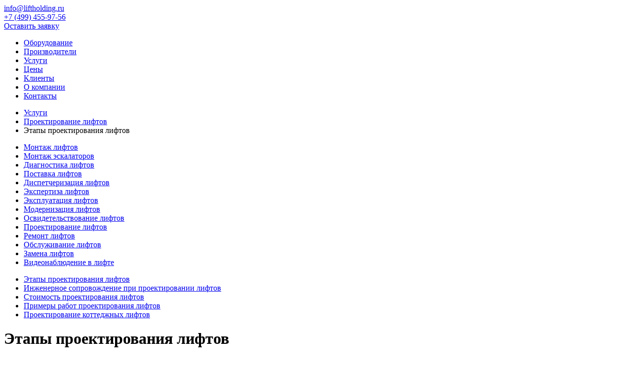

--- FILE ---
content_type: text/html; charset=UTF-8
request_url: https://www.liftholding.ru/uslugi/proektirovanie-liftov/etapy-proektirovaniya-liftov/
body_size: 13369
content:
<!DOCTYPE html>
<html>
<head>
	<!--[if lt IE 9]><script src="//html5shiv.googlecode.com/svn/trunk/html5.js"></script><![endif]-->
	<title>Этапы проектирования лифтов</title>
	<meta http-equiv="Content-Type" content="text/html; charset=UTF-8" />
<meta name="robots" content="index, follow" />
<meta name="keywords" content="Этапы проектирования лифтов" />
<meta name="description" content="Этапы проектирования лифтов" />
<link href="/bitrix/cache/css/s2/liftholding2/kernel_main/kernel_main.css?17594704975560" type="text/css"  rel="stylesheet" />
<link href="/bitrix/cache/css/s2/liftholding2/template_71bb5ab669dd4bc9bd9558ebfbf23781/template_71bb5ab669dd4bc9bd9558ebfbf23781.css?175947101848313" type="text/css"  data-template-style="true"  rel="stylesheet" />
<script type="text/javascript">if(!window.BX)window.BX={message:function(mess){if(typeof mess=='object') for(var i in mess) BX.message[i]=mess[i]; return true;}};</script>
<script type="text/javascript">(window.BX||top.BX).message({'JS_CORE_LOADING':'Загрузка...','JS_CORE_NO_DATA':'- Нет данных -','JS_CORE_WINDOW_CLOSE':'Закрыть','JS_CORE_WINDOW_EXPAND':'Развернуть','JS_CORE_WINDOW_NARROW':'Свернуть в окно','JS_CORE_WINDOW_SAVE':'Сохранить','JS_CORE_WINDOW_CANCEL':'Отменить','JS_CORE_H':'ч','JS_CORE_M':'м','JS_CORE_S':'с','JSADM_AI_HIDE_EXTRA':'Скрыть лишние','JSADM_AI_ALL_NOTIF':'Показать все','JSADM_AUTH_REQ':'Требуется авторизация!','JS_CORE_WINDOW_AUTH':'Войти','JS_CORE_IMAGE_FULL':'Полный размер'});</script>
<script type="text/javascript">(window.BX||top.BX).message({'LANGUAGE_ID':'ru','FORMAT_DATE':'DD.MM.YYYY','FORMAT_DATETIME':'DD.MM.YYYY HH:MI:SS','COOKIE_PREFIX':'BITRIX_SM','SERVER_TZ_OFFSET':'10800','SITE_ID':'s2','USER_ID':'','SERVER_TIME':'1768963036','USER_TZ_OFFSET':'0','USER_TZ_AUTO':'Y','bitrix_sessid':'ef41fef46ed58f261f6b116fb72252fc'});</script>


<script type="text/javascript" src="/bitrix/cache/js/s2/liftholding2/kernel_main/kernel_main.js?1759470497278019"></script>
<script type="text/javascript">BX.setJSList(['/bitrix/js/main/core/core.js?148579787197612','/bitrix/js/main/core/core_ajax.js?148579787135278','/bitrix/js/main/json/json2.min.js?14857978713467','/bitrix/js/main/core/core_ls.js?148579787110330','/bitrix/js/main/session.js?14857978703170','/bitrix/js/main/core/core_window.js?148579787196525','/bitrix/js/main/utils.js?148579787030972']); </script>
<script type="text/javascript">BX.setCSSList(['/bitrix/js/main/core/css/core.css?14857978715336','/local/templates/liftholding2/components/bitrix/menu/top_menu/style.css?1533561364583','/bitrix/components/bitrix/breadcrumb/templates/.default/style.css?1485797874947','/local/templates/liftholding2/components/bitrix/menu/bottom_menu/style.css?1533561145583','/local/templates/liftholding2/template_styles.css?175915704144047']); </script>


<script type="text/javascript">
bxSession.Expand(1440, 'ef41fef46ed58f261f6b116fb72252fc', false, 'cc8ae66606dc8755fbfe05c052ca156f');
</script>
<script type="text/javascript">var _ba = _ba || []; _ba.push(["aid", "407b29e9066ee4f6684d1a0c9f06cb70"]); _ba.push(["host", "www.liftholding.ru"]); (function() {var ba = document.createElement("script"); ba.type = "text/javascript"; ba.async = true;ba.src = (document.location.protocol == "https:" ? "https://" : "http://") + "bitrix.info/ba.js";var s = document.getElementsByTagName("script")[0];s.parentNode.insertBefore(ba, s);})();</script>


	<link rel="icon" href="/favicon.ico" type="image/x-icon">
	<link href="//fonts.googleapis.com/css?family=Ubuntu:400,400italic,700&subset=latin,cyrillic" rel="stylesheet" type="text/css">
	<script src="//api-maps.yandex.ru/2.0/?load=package.full&lang=ru-RU" type="text/javascript"></script>
	<link href="/local/templates/liftholding2/jqm/jqModal.css" rel="stylesheet" type="text/css">
	<script type="text/javascript" src="/local/templates/liftholding2/js/jquery-2.1.3.min.js"></script>
	<script type="text/javascript" src="/local/templates/liftholding2/js/jquery.slides.min.js"></script>
	<script type="text/javascript" src="/local/templates/liftholding2/js/jquery.fancybox.pack.js"></script>
	<script type="text/javascript" src="/local/templates/liftholding2/jqm/jqModal.js"></script>
	<script type="text/javascript" src="/local/templates/liftholding2/js/jquery.inputmask.bundle.min.js"></script>
	<link href="/local/templates/liftholding2/css/jquery-ui.min.css" rel="stylesheet">
	<link href="/local/templates/liftholding2/css/jquery.fancybox.min.css" rel="stylesheet">
	<link href="/local/templates/liftholding2/css/owl.carousel.min.css" rel="stylesheet">
	<script src="/local/templates/liftholding2/js/jquery-ui.min.js"></script>
	<script src="/local/templates/liftholding2/js/owl.carousel.min.js"></script>
	<script src="/local/templates/liftholding2/js/jquery.fancybox.min.js"></script>
	<script src="/local/templates/liftholding2/js/responsive.min.js"></script>

	<script type="text/javascript" src="/local/templates/liftholding2/js/script.js?1768963036"></script>
</head>

<body>
<div id="panel"></div>
<div class="wrapper">


	<header class="header">
		<div class="wrapper-1020">
			<a href="/" class="logo"></a>
						<div class="header-mail"><a href="mailto:info@liftholding.ru">info@liftholding.ru</a></div>
			<div class="header-phone"><a href="tel:+74994559756">+7 (499) 455-97-56</a></div>
			<a href="#order-popup" class="green-button top-bid popup-link">Оставить заявку</a>
			
<ul class="top-menu">

			<li class="top-menu__item m-oborudovanie ">
			<a href="/liftovoe-oborudovanie/" class="top-menu__item-link">Оборудование</a>
		</li>
		
			<li class="top-menu__item m-proizvoditeli ">
			<a href="/proizvoditeli-liftov/" class="top-menu__item-link">Производители</a>
		</li>
		
			<li class="top-menu__item active m-uslugi ">
			<a href="/uslugi/" class="top-menu__item-link">Услуги</a>
		</li>
		
			<li class="top-menu__item m-ceny ">
			<a href="/ceny/" class="top-menu__item-link">Цены</a>
		</li>
		
			<li class="top-menu__item m-klienty ">
			<a href="/klienty/" class="top-menu__item-link">Клиенты</a>
		</li>
		
			<li class="top-menu__item m-o-kompanii ">
			<a href="/o-kompanii/" class="top-menu__item-link">О компании</a>
		</li>
		
			<li class="top-menu__item m-kontakty ">
			<a href="/kontakty/" class="top-menu__item-link">Контакты</a>
		</li>
		

</ul>
					</div>
	</header><!-- .header-->

	<main class="content">
		<div class="wrapper-1020">
										<div class="bx_breadcrumbs"><ul><li><a href="/uslugi/" title="Услуги">Услуги</a></li><li><a href="/uslugi/proektirovanie-liftov/" title="Проектирование лифтов">Проектирование лифтов</a></li><li><span>Этапы проектирования лифтов</span></li></ul></div>				<div class="clear"></div>
											
			
		<ul class="lift-menu">
										<li class="lift-menu__item ">
				<a href="/uslugi/montazh-liftov/" class="lift-menu__item-link"><span>Монтаж лифтов</span></a>
			</li>
																																			<li class="lift-menu__item ">
				<a href="/uslugi/montazh-eskalatorov/" class="lift-menu__item-link"><span>Монтаж эскалаторов</span></a>
			</li>
											<li class="lift-menu__item ">
				<a href="/uslugi/diagnostika-liftov/" class="lift-menu__item-link"><span>Диагностика лифтов</span></a>
			</li>
											<li class="lift-menu__item ">
				<a href="/uslugi/postavka-liftov/" class="lift-menu__item-link"><span>Поставка лифтов</span></a>
			</li>
														<li class="lift-menu__item ">
				<a href="/uslugi/dispetcherizatsiya-liftov/" class="lift-menu__item-link"><span>Диспетчеризация лифтов</span></a>
			</li>
																																			<li class="lift-menu__item ">
				<a href="/uslugi/ekspertiza-liftov/" class="lift-menu__item-link"><span>Экспертиза лифтов</span></a>
			</li>
											<li class="lift-menu__item ">
				<a href="/uslugi/ekspluatatsiya-liftov/" class="lift-menu__item-link"><span>Эксплуатация лифтов</span></a>
			</li>
																							<li class="lift-menu__item ">
				<a href="/uslugi/modernizatsiya-liftov/" class="lift-menu__item-link"><span>Модернизация лифтов</span></a>
			</li>
																							<li class="lift-menu__item ">
				<a href="/uslugi/osvidetelstvovanie-liftov/" class="lift-menu__item-link"><span>Освидетельствование лифтов</span></a>
			</li>
											<li class="lift-menu__item active">
				<a href="/uslugi/proektirovanie-liftov/" class="lift-menu__item-link active"><span>Проектирование лифтов</span></a>
			</li>
																										<li class="lift-menu__item ">
				<a href="/uslugi/remont-liftov/" class="lift-menu__item-link"><span>Ремонт лифтов</span></a>
			</li>
																																			<li class="lift-menu__item ">
				<a href="/uslugi/tekhnicheskoe-obsluzhivanie-liftov/" class="lift-menu__item-link"><span>Обслуживание лифтов</span></a>
			</li>
																																			<li class="lift-menu__item ">
				<a href="/uslugi/zamena-liftov/" class="lift-menu__item-link"><span>Замена лифтов</span></a>
			</li>
														<li class="lift-menu__item ">
				<a href="/uslugi/videonablyudenie-v-liftah/" class="lift-menu__item-link"><span>Видеонаблюдение в лифте</span></a>
			</li>
						</ul>
	<div class="clear"></div>
								<ul class="lift-menu2">
									<li class="lift-menu2__item ilifts  active">
						<a href="/uslugi/proektirovanie-liftov/etapy-proektirovaniya-liftov" class="lift-menu2__item-link active"><span>Этапы проектирования лифтов</span></a>
					</li>
									<li class="lift-menu2__item ilifts  ">
						<a href="/uslugi/proektirovanie-liftov/inzhenernoe-soprovozhdenie-pri-proektirovanii-liftov/" class="lift-menu2__item-link"><span>Инженерное сопровождение при проектировании лифтов</span></a>
					</li>
									<li class="lift-menu2__item ilifts  ">
						<a href="/uslugi/proektirovanie-liftov/stoimost-proektirovaniya-liftov/" class="lift-menu2__item-link"><span>Стоимость проектирования лифтов</span></a>
					</li>
									<li class="lift-menu2__item ilifts  ">
						<a href="/uslugi/proektirovanie-liftov/primery-rabot-po-proektirovaniyu-liftov/" class="lift-menu2__item-link"><span>Примеры работ проектирования лифтов</span></a>
					</li>
									<li class="lift-menu2__item ilifts  ">
						<a href="/uslugi/proektirovanie-liftov/proektirovanie-kottedzhnykh-liftov" class="lift-menu2__item-link"><span>Проектирование коттеджных лифтов</span></a>
					</li>
							</ul>
				<div class="clear"></div>
	
<div class="main-header">
	<h1>Этапы проектирования лифтов</h1>
</div>
<div class="page-text border">
	<p>
		 Можно выделить два основных типа проектов:
	</p>
	<p>
		 &nbsp;- Проект на установку лифта
	</p>
	<p>
		 &nbsp;- Проект на замену лифта
	</p>
	<p>
		 Каждый из них имеет свои особенности. При этом, чем в более завершенной стадии находится строительство здания, тем более трудоемок процесс проектирования установки лифта, так как накладывается все больше условий, ограничивающих творчество проектировщика. Проект на замену лифта
	</p>
	<p>
		 Проект на замену лифта может быть как типовым, так и индивидуальным, учитывающим особенности здания и пожелания заказчика. Типовой проект проще и дешевле, его удобно использовать, когда здание стандартное и лифт меняется на аналогичный, без изменения строительной части.
	</p>
	<p>
		 В общем случае проектирование состоит из следующих основных частей:
	</p>
	<p>
		 &nbsp;- Архитектурная часть, разрабатывая которую необходимо достичь оптимального использования возможностей лифта (расположение шахты, наличие проходной кабины и т.д.)
	</p>
	<p>
		 &nbsp;- Расчетная часть, наиболее ответственная. В ней проводится анализ прочностных характеристик несущей части конструкции, пожарозащищенности и электробезопасности.
	</p>
	<p>
		 &nbsp;- Согласовательная часть. Оформленный проект (чертежи, расчеты, пояснения, сводные таблицы) согласовывается в Ростехнадзоре.
	</p>
	<p>
		 Сроки выполнения <a href="http://www.liftholding.ru/uslugi/proektirovanie-liftov/">проектирования лифтов</a> варьируются от сложности объекта и в среднем не превышают 5 рабочих дней. Выезд специалиста на объект бесплатный!&nbsp; <br>
	</p>
</div>
<br>	<div class="free-consult">
	<a name="free-consult"></a>
	<div class="free-consult__title">Получите бесплатную консультацию!</div>
		<form action="/uslugi/proektirovanie-liftov/etapy-proektirovaniya-liftov/#free-consult" method="post" class="free-consult__title">
				<input type="hidden" name="form" value="">
		<ul class="free-consult__fields-list">
			<li class="free-consult__fields-item">
				<input type="text" name="user_name" value="" placeholder="Имя" />
			</li>
			<li class="free-consult__fields-item">
				<input type="text" name="user_phone" value="" placeholder="Телефон" />
			</li>
			<li class="free-consult__fields-item no-right">
				<input type="text" name="user_email" value="" placeholder="E-mail" />
			</li>
			<li class="free-consult__fields-item m-fullwidth">
				<input type="text" name="MESSAGE" value="" placeholder="Что Вас заинтересовало?" />
			</li>
		</ul>
		<div class="pd-input">
	<input type="checkbox" name="pd" value="Y" checked>
	Нажимая кнопку "Отправить", я даю согласие на обработку моих персональных данных на условиях и для целей, определенных в
	<br>
	<a href="/upload/Согласие на обработку персональных данных (Лифт Холдинг).docx">Согласии на обработку персональных данных</a>
</div>
		<input type="submit" name="submit_consult" value="Отправить" class="free-consult__button button" />
	</form>
</div>
</div>
	</main><!-- .content -->

</div><!-- .wrapper -->

<footer class="footer">
	<div class="wrapper-1020">
		<div class="footer-logo"></div>
		<div class="copy">
			2026 © «LIFT HOLDING»			&nbsp;
			<a class="pd-link" href="/upload/Согласие на обработку персональных данных (Лифт Холдинг).docx">Политика в отношении персональных данных</a>
		</div>
		<div class="footer-menu">
			
<ul class="footer-menu__list">

		<li class="footer-menu-list__item"><a href="/liftovoe-oborudovanie/passazhirskie-lifty/" class="footer-menu-list__item-link">Пассажирские лифты</a></li>
				<li class="footer-menu-list__item"><a href="/liftovoe-oborudovanie/travolatory/" class="footer-menu-list__item-link">Траволаторы</a></li>
				<li class="footer-menu-list__item"><a href="/zayavka/" class="footer-menu-list__item-link">Отправить заявку</a></li>
		</ul><ul class="footer-menu__list">		<li class="footer-menu-list__item"><a href="/stati/" class="footer-menu-list__item-link">Статьи</a></li>
				<li class="footer-menu-list__item"><a href="/kontakty/" class="footer-menu-list__item-link">Контакты</a></li>
				<li class="footer-menu-list__item"><a href="/o-kompanii/otzyvy/" class="footer-menu-list__item-link">Отзывы</a></li>
		</ul><ul class="footer-menu__list">
</ul>
			<div class="clear"></div>
		</div>
		<div class="footer-phone"><a href="tel:+74994559756">+7 (499) 455-97-56</a></div>
		<div class="footer-mail"><a href="mailto:info@liftholding.ru">info@liftholding.ru</a></div>
		<a href="#order-popup" class="footer-order button popup-link">Оставить заявку</a>
	</div>
</footer><!-- .footer -->
<a href="" class="scroll-up"></a>
<div class="popup" id="order-popup">
	<script type="text/javascript">if (window.location.hash != '' && window.location.hash != '#') top.BX.ajax.history.checkRedirectStart('bxajaxid', '9e0b6f5fbbc9d8c51cc104cb7eccc606')</script><div id="comp_9e0b6f5fbbc9d8c51cc104cb7eccc606"><div class="contact-block__form">
	<div href="" class="close-popup"></div>
	<div class="contact-block__form-title" data-form-title="Оставьте заявку">Оставьте заявку</div>
		
<form action="/uslugi/proektirovanie-liftov/etapy-proektirovaniya-liftov/" method="post"><input type="hidden" name="bxajaxid" id="bxajaxid_9e0b6f5fbbc9d8c51cc104cb7eccc606_8BACKi" value="9e0b6f5fbbc9d8c51cc104cb7eccc606" /><input type="hidden" name="AJAX_CALL" value="Y" /><script type="text/javascript">
function _processform_8BACKi(){
	var obForm = top.BX('bxajaxid_9e0b6f5fbbc9d8c51cc104cb7eccc606_8BACKi').form;
	top.BX.bind(obForm, 'submit', function() {BX.ajax.submitComponentForm(this, 'comp_9e0b6f5fbbc9d8c51cc104cb7eccc606', true)});
	top.BX.removeCustomEvent('onAjaxSuccess', _processform_8BACKi);
}
if (top.BX('bxajaxid_9e0b6f5fbbc9d8c51cc104cb7eccc606_8BACKi'))
	_processform_8BACKi();
else
	top.BX.addCustomEvent('onAjaxSuccess', _processform_8BACKi);
</script>
				<input type="hidden" name="event" value="">
		<input type="hidden" name="form" value="">
		<input type="text" name="user_name" value="" placeholder="Имя" class="contact-block__form-input-filed">
		<input type="text" name="user_phone" value="" placeholder="Телефон" class="contact-block__form-input-filed">
		<input type="text" name="user_email" value="" placeholder="E-mail" class="contact-block__form-input-filed">
		<div class="pd-input">
	<input type="checkbox" name="pd" value="Y" checked>
	Нажимая кнопку "Отправить", я даю согласие на обработку моих персональных данных на условиях и для целей, определенных в
	<br>
	<a href="/upload/Согласие на обработку персональных данных (Лифт Холдинг).docx">Согласии на обработку персональных данных</a>
</div>
		<input type="submit" name="submit_consult_popup" value="Отправить" class="button">
	</form>
</div></div><script type="text/javascript">if (top.BX.ajax.history.bHashCollision) top.BX.ajax.history.checkRedirectFinish('bxajaxid', '9e0b6f5fbbc9d8c51cc104cb7eccc606');</script><script type="text/javascript">top.BX.ready(BX.defer(function() {window.AJAX_PAGE_STATE = new top.BX.ajax.component('comp_9e0b6f5fbbc9d8c51cc104cb7eccc606'); top.BX.ajax.history.init(window.AJAX_PAGE_STATE);}))</script></div>
<div class="popup-wrapper"></div>

<div class="jqmWindow" style="display:none" id="pd-popup"><div>
	<div class="pd-detail">

		<textarea readonly>Согласие на обработку персональных данных

1. Общие положения
Настоящая политика обработки персональных данных составлена в соответствии с требованиями Федерального закона от 27.07.2006. № 152-ФЗ «О персональных данных» (далее — Закон о персональных данных) и определяет порядок обработки персональных данных и меры по обеспечению безопасности персональных данных, предпринимаемые https://www.liftholding.ru/(далее — Оператор).

1.1. Оператор ставит своей важнейшей целью и условием осуществления своей деятельности соблюдение прав и свобод человека и гражданина при обработке его персональных данных, в том числе защиты прав на неприкосновенность частной жизни, личную и семейную тайну.

1.2. Настоящая политика Оператора в отношении обработки персональных данных (далее — Политика) применяется ко всей информации, которую Оператор может получить о посетителях веб-сайта https://www.liftholding.ru/.

2. Основные понятия, используемые в Политике
2.1. Автоматизированная обработка персональных данных — обработка персональных данных с помощью средств вычислительной техники.

2.2. Блокирование персональных данных — временное прекращение обработки персональных данных (за исключением случаев, если обработка необходима для уточнения персональных данных).

2.3. Веб-сайт — совокупность графических и информационных материалов, а также программ для ЭВМ и баз данных, обеспечивающих их доступность в сети интернет по сетевому адресу https://www.liftholding.ru/.

2.4. Информационная система персональных данных — совокупность содержащихся в базах данных персональных данных и обеспечивающих их обработку информационных технологий и технических средств.

2.5. Обезличивание персональных данных — действия, в результате которых невозможно определить без использования дополнительной информации принадлежность персональных данных конкретному Пользователю или иному субъекту персональных данных.

2.6. Обработка персональных данных — любое действие (операция) или совокупность действий (операций), совершаемых с использованием средств автоматизации или без использования таких средств с персональными данными, включая сбор, запись, систематизацию, накопление, хранение, уточнение (обновление, изменение), извлечение, использование, передачу (распространение, предоставление, доступ), обезличивание, блокирование, удаление, уничтожение персональных данных.

2.7. Оператор — государственный орган, муниципальный орган, юридическое или физическое лицо, самостоятельно или совместно с другими лицами организующие и/или осуществляющие обработку персональных данных, а также определяющие цели обработки персональных данных, состав персональных данных, подлежащих обработке, действия (операции), совершаемые с персональными данными.

2.8. Персональные данные — любая информация, относящаяся прямо или косвенно к определенному или определяемому Пользователю веб-сайта https://www.liftholding.ru/.

2.9. Персональные данные, разрешенные субъектом персональных данных для распространения, — персональные данные, доступ неограниченного круга лиц к которым предоставлен субъектом персональных данных путем дачи согласия на обработку персональных данных, разрешенных субъектом персональных данных для распространения в порядке, предусмотренном Законом о персональных данных (далее — персональные данные, разрешенные для распространения).

2.10. Пользователь — любой посетитель веб-сайта https://www.liftholding.ru/.

2.11. Предоставление персональных данных — действия, направленные на раскрытие персональных данных определенному лицу или определенному кругу лиц.

2.12. Распространение персональных данных — любые действия, направленные на раскрытие персональных данных неопределенному кругу лиц (передача персональных данных) или на ознакомление с персональными данными неограниченного круга лиц, в том числе обнародование персональных данных в средствах массовой информации, размещение в информационно-телекоммуникационных сетях или предоставление доступа к персональным данным каким-либо иным способом.

2.13. Трансграничная передача персональных данных — передача персональных данных на территорию иностранного государства органу власти иностранного государства, иностранному физическому или иностранному юридическому лицу.

2.14. Уничтожение персональных данных — любые действия, в результате которых персональные данные уничтожаются безвозвратно с невозможностью дальнейшего восстановления содержания персональных данных в информационной системе персональных данных и/или уничтожаются материальные носители персональных данных.

3. Основные права и обязанности Оператора
3.1. Оператор имеет право:

— получать от субъекта персональных данных достоверные информацию и/или документы, содержащие персональные данные;

— в случае отзыва субъектом персональных данных согласия на обработку персональных данных, а также, направления обращения с требованием о прекращении обработки персональных данных, Оператор вправе продолжить обработку персональных данных без согласия субъекта персональных данных при наличии оснований, указанных в Законе о персональных данных;

— самостоятельно определять состав и перечень мер, необходимых и достаточных для обеспечения выполнения обязанностей, предусмотренных Законом о персональных данных и принятыми в соответствии с ним нормативными правовыми актами, если иное не предусмотрено Законом о персональных данных или другими федеральными законами.

3.2. Оператор обязан:

— предоставлять субъекту персональных данных по его просьбе информацию, касающуюся обработки его персональных данных;

— организовывать обработку персональных данных в порядке, установленном действующим законодательством РФ;

— отвечать на обращения и запросы субъектов персональных данных и их законных представителей в соответствии с требованиями Закона о персональных данных;

— сообщать в уполномоченный орган по защите прав субъектов персональных данных по запросу этого органа необходимую информацию в течение 10 дней с даты получения такого запроса;

— публиковать или иным образом обеспечивать неограниченный доступ к настоящей Политике в отношении обработки персональных данных;

— принимать правовые, организационные и технические меры для защиты персональных данных от неправомерного или случайного доступа к ним, уничтожения, изменения, блокирования, копирования, предоставления, распространения персональных данных, а также от иных неправомерных действий в отношении персональных данных;

— прекратить передачу (распространение, предоставление, доступ) персональных данных, прекратить обработку и уничтожить персональные данные в порядке и случаях, предусмотренных Законом о персональных данных;

— исполнять иные обязанности, предусмотренные Законом о персональных данных.

4. Основные права и обязанности субъектов персональных данных
4.1. Субъекты персональных данных имеют право:

— получать информацию, касающуюся обработки его персональных данных, за исключением случаев, предусмотренных федеральными законами. Сведения предоставляются субъекту персональных данных Оператором в доступной форме, и в них не должны содержаться персональные данные, относящиеся к другим субъектам персональных данных, за исключением случаев, когда имеются законные основания для раскрытия таких персональных данных. Перечень информации и порядок ее получения установлен Законом о персональных данных;

— требовать от оператора уточнения его персональных данных, их блокирования или уничтожения в случае, если персональные данные являются неполными, устаревшими, неточными, незаконно полученными или не являются необходимыми для заявленной цели обработки, а также принимать предусмотренные законом меры по защите своих прав;

— выдвигать условие предварительного согласия при обработке персональных данных в целях продвижения на рынке товаров, работ и услуг;

— на отзыв согласия на обработку персональных данных, а также, на направление требования о прекращении обработки персональных данных;

— обжаловать в уполномоченный орган по защите прав субъектов персональных данных или в судебном порядке неправомерные действия или бездействие Оператора при обработке его персональных данных;

— на осуществление иных прав, предусмотренных законодательством РФ.

4.2. Субъекты персональных данных обязаны:

— предоставлять Оператору достоверные данные о себе;

— сообщать Оператору об уточнении (обновлении, изменении) своих персональных данных.

4.3. Лица, передавшие Оператору недостоверные сведения о себе, либо сведения о другом субъекте персональных данных без согласия последнего, несут ответственность в соответствии с законодательством РФ.

5. Принципы обработки персональных данных
5.1. Обработка персональных данных осуществляется на законной и справедливой основе.

5.2. Обработка персональных данных ограничивается достижением конкретных, заранее определенных и законных целей. Не допускается обработка персональных данных, несовместимая с целями сбора персональных данных.

5.3. Не допускается объединение баз данных, содержащих персональные данные, обработка которых осуществляется в целях, несовместимых между собой.

5.4. Обработке подлежат только персональные данные, которые отвечают целям их обработки.

5.5. Содержание и объем обрабатываемых персональных данных соответствуют заявленным целям обработки. Не допускается избыточность обрабатываемых персональных данных по отношению к заявленным целям их обработки.

5.6. При обработке персональных данных обеспечивается точность персональных данных, их достаточность, а в необходимых случаях и актуальность по отношению к целям обработки персональных данных. Оператор принимает необходимые меры и/или обеспечивает их принятие по удалению или уточнению неполных или неточных данных.

5.7. Хранение персональных данных осуществляется в форме, позволяющей определить субъекта персональных данных, не дольше, чем этого требуют цели обработки персональных данных, если срок хранения персональных данных не установлен федеральным законом, договором, стороной которого, выгодоприобретателем или поручителем по которому является субъект персональных данных. Обрабатываемые персональные данные уничтожаются либо обезличиваются по достижении целей обработки или в случае утраты необходимости в достижении этих целей, если иное не предусмотрено федеральным законом.

6. Цели обработки персональных данных
Цель обработки - информирование Пользователя посредством отправки электронных писем.

Персональные данные: фамилия, имя, отчество
электронный адрес
номера телефонов
Правовые основания Федеральный закон «Об информации, информационных технологиях и о защите информации» от 27.07.2006 N 149-ФЗ
Виды обработки персональных данных: Сбор, запись, систематизация, накопление, хранение, уничтожение и обезличивание персональных данных
Отправка информационных писем на адрес электронной почты
7. Условия обработки персональных данных
7.1. Обработка персональных данных осуществляется с согласия субъекта персональных данных на обработку его персональных данных.

7.2. Обработка персональных данных необходима для достижения целей, предусмотренных международным договором Российской Федерации или законом, для осуществления возложенных законодательством Российской Федерации на оператора функций, полномочий и обязанностей.

7.3. Обработка персональных данных необходима для осуществления правосудия, исполнения судебного акта, акта другого органа или должностного лица, подлежащих исполнению в соответствии с законодательством Российской Федерации об исполнительном производстве.

7.4. Обработка персональных данных необходима для исполнения договора, стороной которого либо выгодоприобретателем или поручителем по которому является субъект персональных данных, а также для заключения договора по инициативе субъекта персональных данных или договора, по которому субъект персональных данных будет являться выгодоприобретателем или поручителем.

7.5. Обработка персональных данных необходима для осуществления прав и законных интересов оператора или третьих лиц либо для достижения общественно значимых целей при условии, что при этом не нарушаются права и свободы субъекта персональных данных.

7.6. Осуществляется обработка персональных данных, доступ неограниченного круга лиц к которым предоставлен субъектом персональных данных либо по его просьбе (далее — общедоступные персональные данные).

7.7. Осуществляется обработка персональных данных, подлежащих опубликованию или обязательному раскрытию в соответствии с федеральным законом.

8. Порядок сбора, хранения, передачи и других видов обработки персональных данных
Безопасность персональных данных, которые обрабатываются Оператором, обеспечивается путем реализации правовых, организационных и технических мер, необходимых для выполнения в полном объеме требований действующего законодательства в области защиты персональных данных.

8.1. Оператор обеспечивает сохранность персональных данных и принимает все возможные меры, исключающие доступ к персональным данным неуполномоченных лиц.

8.2. Персональные данные Пользователя никогда, ни при каких условиях не будут переданы третьим лицам, за исключением случаев, связанных с исполнением действующего законодательства либо в случае, если субъектом персональных данных дано согласие Оператору на передачу данных третьему лицу для исполнения обязательств по гражданско-правовому договору.

8.3. В случае выявления неточностей в персональных данных, Пользователь может актуализировать их самостоятельно, путем направления Оператору уведомление на адрес электронной почты Оператора info@liftholding.ru с пометкой «Актуализация персональных данных».

8.4. Срок обработки персональных данных определяется достижением целей, для которых были собраны персональные данные, если иной срок не предусмотрен договором или действующим законодательством.

Пользователь может в любой момент отозвать свое согласие на обработку персональных данных, направив Оператору уведомление посредством электронной почты на электронный адрес Оператора info@liftholding.ru с пометкой «Отзыв согласия на обработку персональных данных».

8.5. Вся информация, которая собирается сторонними сервисами, в том числе платежными системами, средствами связи и другими поставщиками услуг, хранится и обрабатывается указанными лицами (Операторами) в соответствии с их Пользовательским соглашением и Политикой конфиденциальности. Субъект персональных данных и/или с указанными документами. Оператор не несет ответственность за действия третьих лиц, в том числе указанных в настоящем пункте поставщиков услуг.

8.6. Установленные субъектом персональных данных запреты на передачу (кроме предоставления доступа), а также на обработку или условия обработки (кроме получения доступа) персональных данных, разрешенных для распространения, не действуют в случаях обработки персональных данных в государственных, общественных и иных публичных интересах, определенных законодательством РФ.

8.7. Оператор при обработке персональных данных обеспечивает конфиденциальность персональных данных.

8.8. Оператор осуществляет хранение персональных данных в форме, позволяющей определить субъекта персональных данных, не дольше, чем этого требуют цели обработки персональных данных, если срок хранения персональных данных не установлен федеральным законом, договором, стороной которого, выгодоприобретателем или поручителем по которому является субъект персональных данных.

8.9. Условием прекращения обработки персональных данных может являться достижение целей обработки персональных данных, истечение срока действия согласия субъекта персональных данных, отзыв согласия субъектом персональных данных или требование о прекращении обработки персональных данных, а также выявление неправомерной обработки персональных данных.

9. Перечень действий, производимых Оператором с полученными персональными данными
9.1. Оператор осуществляет сбор, запись, систематизацию, накопление, хранение, уточнение (обновление, изменение), извлечение, использование, передачу (распространение, предоставление, доступ), обезличивание, блокирование, удаление и уничтожение персональных данных.

9.2. Оператор осуществляет автоматизированную обработку персональных данных с получением и/или передачей полученной информации по информационно-телекоммуникационным сетям или без таковой.

10. Трансграничная передача персональных данных
10.1. Оператор до начала осуществления деятельности по трансграничной передаче персональных данных обязан уведомить уполномоченный орган по защите прав субъектов персональных данных о своем намерении осуществлять трансграничную передачу персональных данных (такое уведомление направляется отдельно от уведомления о намерении осуществлять обработку персональных данных).

10.2. Оператор до подачи вышеуказанного уведомления, обязан получить от органов власти иностранного государства, иностранных физических лиц, иностранных юридических лиц, которым планируется трансграничная передача персональных данных, соответствующие сведения.

11. Конфиденциальность персональных данных
Оператор и иные лица, получившие доступ к персональным данным, обязаны не раскрывать третьим лицам и не распространять персональные данные без согласия субъекта персональных данных, если иное не предусмотрено федеральным законом.

12. Заключительные положения
12.1. Пользователь может получить любые разъяснения по интересующим вопросам, касающимся обработки его персональных данных, обратившись к Оператору с помощью электронной почты info@liftholding.ru.

12.2. В данном документе будут отражены любые изменения политики обработки персональных данных Оператором. Политика действует бессрочно до замены ее новой версией.
		</textarea>
		<button class="pd-confirm" data-pd="Y">Принимаю</button>
		<button class="pd-confirm" data-pd="N">Не принимаю</button>

	</div>
</div></div>

<!---->
<script>
       (function(w,d,u){
               var s=d.createElement('script');s.async=true;s.src=u+'?'+(Date.now()/60000|0);
               var h=d.getElementsByTagName('script')[0];h.parentNode.insertBefore(s,h);
       })(window,document,'https://klgr.ru/upload/crm/site_button/loader_4_rnfto7.js');
</script>



<!-- Yandex.Metrika counter -->
<script type="text/javascript" >
   (function(m,e,t,r,i,k,a){m[i]=m[i]||function(){(m[i].a=m[i].a||[]).push(arguments)};
   m[i].l=1*new Date();k=e.createElement(t),a=e.getElementsByTagName(t)[0],k.async=1,k.src=r,a.parentNode.insertBefore(k,a)})
   (window, document, "script", "https://mc.yandex.ru/metrika/tag.js", "ym");

   ym(21373546, "init", {
        clickmap:true,
        trackLinks:true,
        accurateTrackBounce:true,
        webvisor:true
   });
</script>
<noscript><div><img src="https://mc.yandex.ru/watch/21373546" style="position:absolute; left:-9999px;" alt="" /></div></noscript>
<!-- /Yandex.Metrika counter -->
<script>
  (function(i,s,o,g,r,a,m){i['GoogleAnalyticsObject']=r;i[r]=i[r]||function(){
  (i[r].q=i[r].q||[]).push(arguments)},i[r].l=1*new Date();a=s.createElement(o),
  m=s.getElementsByTagName(o)[0];a.async=1;a.src=g;m.parentNode.insertBefore(a,m)
  })(window,document,'script','https://www.google-analytics.com/analytics.js','ga');

  ga('create', 'UA-42630100-1', 'auto');
  ga('send', 'pageview');

</script>
</body>
</html>

--- FILE ---
content_type: text/plain
request_url: https://www.google-analytics.com/j/collect?v=1&_v=j102&a=1640959019&t=pageview&_s=1&dl=https%3A%2F%2Fwww.liftholding.ru%2Fuslugi%2Fproektirovanie-liftov%2Fetapy-proektirovaniya-liftov%2F&ul=en-us%40posix&dt=%D0%AD%D1%82%D0%B0%D0%BF%D1%8B%20%D0%BF%D1%80%D0%BE%D0%B5%D0%BA%D1%82%D0%B8%D1%80%D0%BE%D0%B2%D0%B0%D0%BD%D0%B8%D1%8F%20%D0%BB%D0%B8%D1%84%D1%82%D0%BE%D0%B2&sr=1280x720&vp=1280x720&_u=IEBAAEABAAAAACAAI~&jid=1343001860&gjid=394845260&cid=1331809658.1768963038&tid=UA-42630100-1&_gid=994367388.1768963038&_r=1&_slc=1&z=1264985678
body_size: -450
content:
2,cG-2F0X7V69FY

--- FILE ---
content_type: application/javascript; charset=UTF-8
request_url: https://www.liftholding.ru/local/templates/liftholding2/js/script.js?1768963036
body_size: 10236
content:
try
{
	//jQuery.jqm.params.overlay = 100;
	/*jQuery.jqm.params.onHide = function (hash) {
		if (hash.w[0] != $('#pd-popup')[0]) $('#pd-popup').jqm().jqmHide();
		if(hash.w.hide() && hash.o) hash.o.remove();
		return true;
	};*/
}
catch (e)
{
	console.error(e);
}

document.addEventListener('DOMContentLoaded', function () {
	let forms = document.querySelectorAll('form');
	for (let i_form = 0, m_form = forms.length; i_form < m_form; i_form++)
	{
		let form = forms[i_form];
		for (let field of ['sessid', 'bxsi'])
		{
			let sessid = form.querySelector('input[name=' + field + ']');
			if (sessid)
			{
				continue;
			}
			sessid = document.createElement('input');
			sessid.setAttribute('type', 'hidden');
			sessid.setAttribute('name', field);
			sessid.setAttribute('value', BX.bitrix_sessid());
			form.appendChild(sessid);
		}
	}
});

$(function () {
	var onSubmit = function (event) {
		try { $('#pd-popup').jqm().jqmShow(); } catch (e) {}
		event.preventDefault();
		event.stopPropagation();
		return false;
	};
	$(document.body).on('click', 'form input[type="checkbox"][name="pd"]', function () {
		var $f = $(this).closest('form');
		if (this.checked)
		{
			$f.off('submit', onSubmit);
		}
		else
		{
			try { $('#pd-popup').jqm().jqmShow(); } catch (e) {}
			$f.on('submit', onSubmit);
		}
	}).on('click', '.pd-confirm', function () {
		var confirm_yes = this.getAttribute('data-pd') == 'Y';
		var $pd = $('form input[type="checkbox"][name="pd"]:visible');
		$pd.prop('checked', confirm_yes);
		$f = $pd.closest('form');
		if (confirm_yes)
		{
			$f.off('submit', onSubmit);
		}
		else
		{
			$f.on('submit', onSubmit);
		}
		$(this).closest('.jqmWindow').jqm().jqmHide();
	});
});

$(document).bind('cbox_closed', function() {
	try { $('.jqmWindow').jqm().jqmHide(); } catch (e) {}
});


$(function() {
	// Разделители
	$(".lift-section__name-left").each(function(indx, element) {
		var nameWidth = $(this).width();
		var gradientWidth = 1000 - nameWidth;
		console.log(gradientWidth);
		$(".lift-section__name-right:eq("+indx+")").width(gradientWidth);
	});

	// Слайдер
	$('.main-slider').slidesjs({
		width: 1020,
		height: 380,
		play: {
			auto: true,
			interval: 4000
		},
		callback: {
			loaded: function() {
				$(".main-slider .slidesjs-previous, .main-slider .slidesjs-next").text("");
				$(".main-slider .slidesjs-pagination-item a").text("");
			}
		}
	});

	// Наверх
	$(".scroll-up").hide();
	$(window).scroll(function () {
        if ($(this).scrollTop() > 100) {
            $('.scroll-up').fadeIn();
        } else {
            $('.scroll-up').fadeOut();
        }
    });
    $('.scroll-up').click(function(e) {
        $('body,html').animate({
            scrollTop: 0
        }, 800);
        e.preventDefault();
    });

    // Карточка
	$(".detail-image-block__small-img-list-item-link").click(function() {
		var obj = $(this);
		var indx = obj.parent().index();
		$(".detail-image-block__big-img").hide();
		$(".detail-image-block__big-img:eq("+indx+")").show();
		console.log(indx);
		return false;
	});

	//Поиск
	$(".top-search-block__submit").click(function(e) {
		$(this).addClass("search");
		$(".search-action").css({
			"top": "186px",
			"right": "14px"
		});
		$(".top-search-block__form").show();
		$(".search-action").show();
		$(".top-search-block__form").addClass("act");
		return false;
	});

	$(document).click(function(event) {
	    if ($(event.target).closest(".top-search-block__form.act").length) return;
	    $(".top-search-block__form.act").hide();
	    $(".search-action").hide();
	    event.stopPropagation();
	});

	$(".search-action").click(function(e) {
		$(".top-search-block__action").submit();
		e.preventDefault();
	});

	// Окно заявки
	$(".popup-link").click(function() {
		var obj = $(this);
		var $popup_id = $(obj.attr("href"));
		var $popup_title = $popup_id.find('[data-form-title]');
		if ($popup_title.length > 0)
		{
			var popup_title = obj.data('popup-title') || $popup_title.data('form-title');
			if (popup_title)
			{
				$popup_title.html(popup_title);
			}
		}
		$popup_form = $popup_id.find('form input[name="form"]');
		if ($popup_form.length > 0)
		{
			var popup_form = obj.data('popup-form') || '';
			$popup_form.val(popup_form);
		}
		$popup_event = $popup_id.find('form input[name="event"]');
		if ($popup_event.length > 0)
		{
			var popup_event = obj.data('popup-event') || '';
			$popup_event.val(popup_event);
		}
		$popup_id.show();
		$(".popup-wrapper").show();
		$('body,html').animate({
            scrollTop: 0
        }, 800);
		return false;
	});

	$(".popup").on("click", ".close-popup", function() {
		$(".popup").hide();
		$(".popup-wrapper").hide();
		return false;
	});

	$('.gallery').on('click', '.gallery__thumbnails > *', function (event) {
		var $target = $(this);
		var $preview = $target.closest('.gallery').find('.gallery__preview');
		$preview.css('background-image', $target.css('background-image'));
	});

});

/* tel */
// NOTE load, чтобы после Vue инициализировалось
window.addEventListener('load', function () {
	let tels = document.querySelectorAll('input[type="tel"], input[name="user_phone"], input[name="phone"]');
	for (let tel of tels)
	{
		tel.classList.add('tel');

		let im = new Inputmask("+7 (999) 999-99-99");
		im.mask(tel);

		tel.setAttribute('pattern', '\\+7\\s\\(\\d{3}\\)\\s\\d{3}-\\d{2}-\\d{2}');
	}
});
/* /tel */


//$(document).ready(function() {
//
//});

//$(function() {
//});

$(window).load(function() {
          $('[data-fancybox]').fancybox({
            onComplete: function() {
                $('.fancybox-button--left').each(function() {
                    $(this).attr('title', 'Предыдущая');
                })
                $('.fancybox-button--play').each(function() {
                    $(this).attr('title', 'Слайдшоу (P)');
                })
                $('.fancybox-button--right').each(function() {
                    $(this).attr('title', 'Следующая');
                })
                $('.fancybox-button--fullscreen').each(function() {
                    $(this).attr('title', 'На весь экран (F)');
                })
                $('.fancybox-button--thumbs').each(function() {
                    $(this).attr('title', 'Предосмотр (G)');
                })
                $('.fancybox-button--close').each(function() {
                    $(this).attr('title', 'Закрыть (Esc)');
                })
            }
          })
});

/* sliders */
/* slider (TODO see "Owl Carousel") */
document.addEventListener('DOMContentLoaded', function () {
    var sliders = $('[data-slider]');
    function OwlInit(slider) {
        var options = {
            responsiveClass:true,
            responsive:{
                0: {
                    items: 1,
                    slideBy: 1
                },
                768: {
                    items: 3,
                    slideBy: 3
                },
                1024: {
                    items: 4,
                    slideBy: 4
                },
                1200: {
                    items: 3,
                    slideBy: 3
                },
                1320: {
                    items: 4,
                    slideBy: 4
                },
                1900: {
                    items: 5,
                    slideBy: 5
                }
            },
            items: 1,
            // slideBy: 1
            // loop: true,
            nav: false,
            dots: false,
            smartSpeed: 500,
            fluidSpeed: 500,
            autoplaySpeed: 200,
            navSpeed: 200,
            dotsSpeed: 200,
            dragEndSpeed: 500,
            responsiveRefreshRate: 100,
            autoHeight: true,
            autoplay: false,
            autoplayTimeout: 5000,
            rtl: false
        };
        // TODO: use the options object and add options at the end of array. Only if it's not empty.
        try {
            // let extOpt = $(slider).getAttribute('data-slider');
            let extOpt = $(slider).attr('data-slider');
            if (extOpt) {
                Object.assign(options, JSON.parse(extOpt));
            }
        }
        catch (e) {
        }
        // Custom navigation buttons
        $(slider).parents('.owl-container').find('.owl-wrapper:not(.btn-done)').after('<button type="button" role="presentation" class="owl-prev owlCustomPrevBtn"><span aria-label="Previous">‹</span></button><button type="button" role="presentation" class="owl-next owlCustomNextBtn"><span aria-label="Next">›</span></button>');
        $(slider).addClass('btn-done');
        // Init sider
        $(slider).owlCarousel(options || {});
        // Assign event: Go to the next item
        $(slider).parents('.owl-container').find('.owlCustomNextBtn').click(function() {
            // With optional speed parameter
            // Parameters has to be in square bracket '[]'
            $(slider).trigger('next.owl.carousel', [200]);
        });
        // Assign event: Go to the previous item
        $(slider).parents('.owl-container').find('.owlCustomPrevBtn').click(function() {
            // With optional speed parameter
            // Parameters has to be in square bracket '[]'
            $(slider).trigger('prev.owl.carousel', [200]);
        });
    }
    $(sliders).each(function(i, slider) {
      OwlInit(slider);
    });


    // responsive.js: make .manufacturers-box as owl.carousel if w < 767px
    r$.settings().debug = false;
    r$.settings().indent = false;
    r$.settings().useMediaQuery = false;

    r$.breakpoints(767);
    // TODO
    //width.interval().applyTo('#box');
    r$.onCondition(function(w) {
        return (w = 1 && w < 768);
    }).do(function (w) {
        //$('body').addClass('mobile');
        $('.manufacturers-box').addClass('owl-container');
        $('.manufacturers-box .items-wrap').addClass('owl-wrapper');
        $('.manufacturers-box .item-wrap').addClass('owl-slide');
        //$('.manufacturers-box .items-wrap').attr('data-slider','{}');
        OwlInit($('.manufacturers-box .items-wrap'));
    });
    r$.start();
});
/* /sliders */